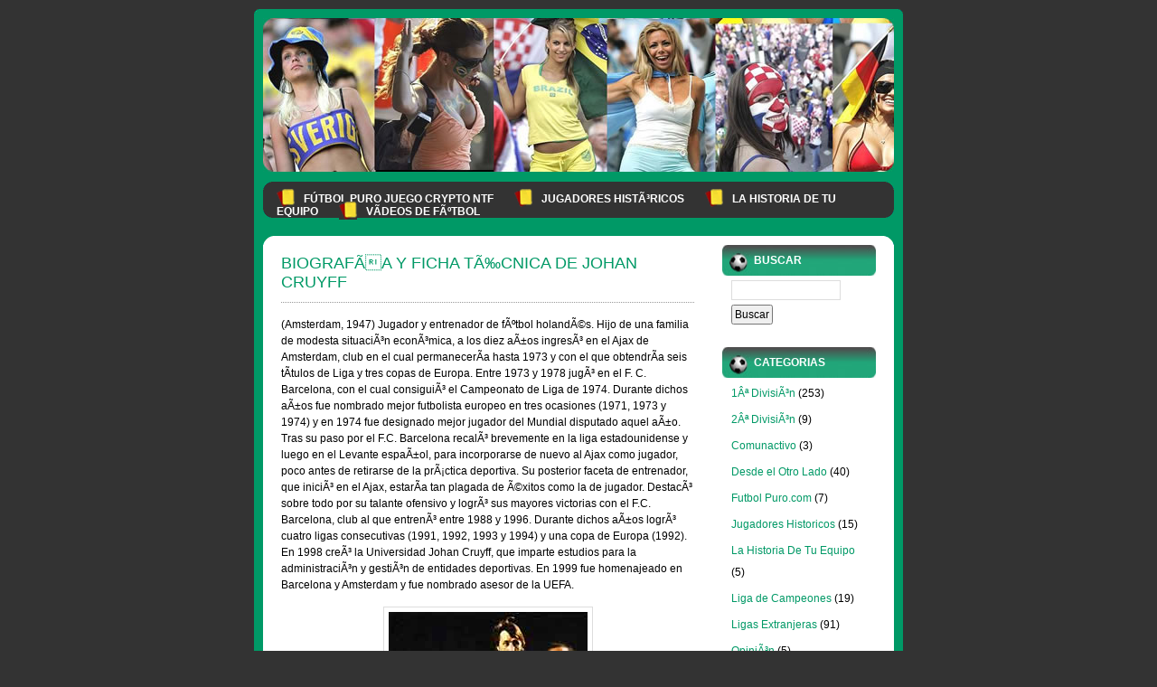

--- FILE ---
content_type: text/html; charset=UTF-8
request_url: https://www.futbolpuro.com/2007/08/01/biografia-y-ficha-tecnica-de-cruyff/
body_size: 9720
content:
<!DOCTYPE html PUBLIC "-//W3C//DTD XHTML 1.0 Transitional//EN" "http://www.w3.org/TR/xhtml1/DTD/xhtml1-transitional.dtd">
<html xmlns="http://www.w3.org/1999/xhtml">
<head profile="http://gmpg.org/xfn/11">

	<title>Fútbol Puro Juego Crypto NTF &raquo; BIOGRAFÃA Y FICHA TÃ‰CNICA DE JOHAN CRUYFF</title>
        <meta name="google-site-verification" content="Zha8la5A41tDeFyZLVcWaPY-oTS8khOT8vEnHo00A0A" />

	<meta http-equiv="Content-Type" content="text/html; charset=UTF-8" />	
	<meta name="generator" content="WordPress 6.9" /> <!-- leave this for stats please -->

	<link rel="stylesheet" href="https://www.futbolpuro.com/wp-content/themes/football-fever-135/style.css" type="text/css" media="screen" />
	<link rel="alternate" type="application/rss+xml" title="RSS 2.0" href="https://www.futbolpuro.com/feed/" />
	<link rel="alternate" type="text/xml" title="RSS .92" href="https://www.futbolpuro.com/feed/rss/" />
	<link rel="alternate" type="application/atom+xml" title="Atom 0.3" href="https://www.futbolpuro.com/feed/atom/" />
	<link rel="pingback" href="https://www.futbolpuro.com/xmlrpc.php" />

		<link rel='archives' title='March 2023' href='https://www.futbolpuro.com/2023/03/' />
	<link rel='archives' title='May 2022' href='https://www.futbolpuro.com/2022/05/' />
	<link rel='archives' title='January 2012' href='https://www.futbolpuro.com/2012/01/' />
	<link rel='archives' title='June 2011' href='https://www.futbolpuro.com/2011/06/' />
	<link rel='archives' title='May 2011' href='https://www.futbolpuro.com/2011/05/' />
	<link rel='archives' title='April 2011' href='https://www.futbolpuro.com/2011/04/' />
	<link rel='archives' title='March 2011' href='https://www.futbolpuro.com/2011/03/' />
	<link rel='archives' title='November 2010' href='https://www.futbolpuro.com/2010/11/' />
	<link rel='archives' title='March 2010' href='https://www.futbolpuro.com/2010/03/' />
	<link rel='archives' title='May 2009' href='https://www.futbolpuro.com/2009/05/' />
	<link rel='archives' title='March 2009' href='https://www.futbolpuro.com/2009/03/' />
	<link rel='archives' title='January 2009' href='https://www.futbolpuro.com/2009/01/' />
	<link rel='archives' title='December 2008' href='https://www.futbolpuro.com/2008/12/' />
	<link rel='archives' title='November 2008' href='https://www.futbolpuro.com/2008/11/' />
	<link rel='archives' title='October 2008' href='https://www.futbolpuro.com/2008/10/' />
	<link rel='archives' title='August 2008' href='https://www.futbolpuro.com/2008/08/' />
	<link rel='archives' title='July 2008' href='https://www.futbolpuro.com/2008/07/' />
	<link rel='archives' title='June 2008' href='https://www.futbolpuro.com/2008/06/' />
	<link rel='archives' title='May 2008' href='https://www.futbolpuro.com/2008/05/' />
	<link rel='archives' title='April 2008' href='https://www.futbolpuro.com/2008/04/' />
	<link rel='archives' title='March 2008' href='https://www.futbolpuro.com/2008/03/' />
	<link rel='archives' title='February 2008' href='https://www.futbolpuro.com/2008/02/' />
	<link rel='archives' title='January 2008' href='https://www.futbolpuro.com/2008/01/' />
	<link rel='archives' title='December 2007' href='https://www.futbolpuro.com/2007/12/' />
	<link rel='archives' title='November 2007' href='https://www.futbolpuro.com/2007/11/' />
	<link rel='archives' title='October 2007' href='https://www.futbolpuro.com/2007/10/' />
	<link rel='archives' title='September 2007' href='https://www.futbolpuro.com/2007/09/' />
	<link rel='archives' title='August 2007' href='https://www.futbolpuro.com/2007/08/' />
	<link rel='archives' title='March 2007' href='https://www.futbolpuro.com/2007/03/' />
		<meta name='robots' content='max-image-preview:large' />
<link rel="alternate" type="application/rss+xml" title="Fútbol Puro Juego Crypto NTF &raquo; BIOGRAFÃA Y FICHA TÃ‰CNICA DE JOHAN CRUYFF Comments Feed" href="https://www.futbolpuro.com/2007/08/01/biografia-y-ficha-tecnica-de-cruyff/feed/" />
<link rel="alternate" title="oEmbed (JSON)" type="application/json+oembed" href="https://www.futbolpuro.com/wp-json/oembed/1.0/embed?url=https%3A%2F%2Fwww.futbolpuro.com%2F2007%2F08%2F01%2Fbiografia-y-ficha-tecnica-de-cruyff%2F" />
<link rel="alternate" title="oEmbed (XML)" type="text/xml+oembed" href="https://www.futbolpuro.com/wp-json/oembed/1.0/embed?url=https%3A%2F%2Fwww.futbolpuro.com%2F2007%2F08%2F01%2Fbiografia-y-ficha-tecnica-de-cruyff%2F&#038;format=xml" />
<style id='wp-img-auto-sizes-contain-inline-css' type='text/css'>
img:is([sizes=auto i],[sizes^="auto," i]){contain-intrinsic-size:3000px 1500px}
/*# sourceURL=wp-img-auto-sizes-contain-inline-css */
</style>
<style id='wp-emoji-styles-inline-css' type='text/css'>

	img.wp-smiley, img.emoji {
		display: inline !important;
		border: none !important;
		box-shadow: none !important;
		height: 1em !important;
		width: 1em !important;
		margin: 0 0.07em !important;
		vertical-align: -0.1em !important;
		background: none !important;
		padding: 0 !important;
	}
/*# sourceURL=wp-emoji-styles-inline-css */
</style>
<style id='wp-block-library-inline-css' type='text/css'>
:root{--wp-block-synced-color:#7a00df;--wp-block-synced-color--rgb:122,0,223;--wp-bound-block-color:var(--wp-block-synced-color);--wp-editor-canvas-background:#ddd;--wp-admin-theme-color:#007cba;--wp-admin-theme-color--rgb:0,124,186;--wp-admin-theme-color-darker-10:#006ba1;--wp-admin-theme-color-darker-10--rgb:0,107,160.5;--wp-admin-theme-color-darker-20:#005a87;--wp-admin-theme-color-darker-20--rgb:0,90,135;--wp-admin-border-width-focus:2px}@media (min-resolution:192dpi){:root{--wp-admin-border-width-focus:1.5px}}.wp-element-button{cursor:pointer}:root .has-very-light-gray-background-color{background-color:#eee}:root .has-very-dark-gray-background-color{background-color:#313131}:root .has-very-light-gray-color{color:#eee}:root .has-very-dark-gray-color{color:#313131}:root .has-vivid-green-cyan-to-vivid-cyan-blue-gradient-background{background:linear-gradient(135deg,#00d084,#0693e3)}:root .has-purple-crush-gradient-background{background:linear-gradient(135deg,#34e2e4,#4721fb 50%,#ab1dfe)}:root .has-hazy-dawn-gradient-background{background:linear-gradient(135deg,#faaca8,#dad0ec)}:root .has-subdued-olive-gradient-background{background:linear-gradient(135deg,#fafae1,#67a671)}:root .has-atomic-cream-gradient-background{background:linear-gradient(135deg,#fdd79a,#004a59)}:root .has-nightshade-gradient-background{background:linear-gradient(135deg,#330968,#31cdcf)}:root .has-midnight-gradient-background{background:linear-gradient(135deg,#020381,#2874fc)}:root{--wp--preset--font-size--normal:16px;--wp--preset--font-size--huge:42px}.has-regular-font-size{font-size:1em}.has-larger-font-size{font-size:2.625em}.has-normal-font-size{font-size:var(--wp--preset--font-size--normal)}.has-huge-font-size{font-size:var(--wp--preset--font-size--huge)}.has-text-align-center{text-align:center}.has-text-align-left{text-align:left}.has-text-align-right{text-align:right}.has-fit-text{white-space:nowrap!important}#end-resizable-editor-section{display:none}.aligncenter{clear:both}.items-justified-left{justify-content:flex-start}.items-justified-center{justify-content:center}.items-justified-right{justify-content:flex-end}.items-justified-space-between{justify-content:space-between}.screen-reader-text{border:0;clip-path:inset(50%);height:1px;margin:-1px;overflow:hidden;padding:0;position:absolute;width:1px;word-wrap:normal!important}.screen-reader-text:focus{background-color:#ddd;clip-path:none;color:#444;display:block;font-size:1em;height:auto;left:5px;line-height:normal;padding:15px 23px 14px;text-decoration:none;top:5px;width:auto;z-index:100000}html :where(.has-border-color){border-style:solid}html :where([style*=border-top-color]){border-top-style:solid}html :where([style*=border-right-color]){border-right-style:solid}html :where([style*=border-bottom-color]){border-bottom-style:solid}html :where([style*=border-left-color]){border-left-style:solid}html :where([style*=border-width]){border-style:solid}html :where([style*=border-top-width]){border-top-style:solid}html :where([style*=border-right-width]){border-right-style:solid}html :where([style*=border-bottom-width]){border-bottom-style:solid}html :where([style*=border-left-width]){border-left-style:solid}html :where(img[class*=wp-image-]){height:auto;max-width:100%}:where(figure){margin:0 0 1em}html :where(.is-position-sticky){--wp-admin--admin-bar--position-offset:var(--wp-admin--admin-bar--height,0px)}@media screen and (max-width:600px){html :where(.is-position-sticky){--wp-admin--admin-bar--position-offset:0px}}

/*# sourceURL=wp-block-library-inline-css */
</style><style id='global-styles-inline-css' type='text/css'>
:root{--wp--preset--aspect-ratio--square: 1;--wp--preset--aspect-ratio--4-3: 4/3;--wp--preset--aspect-ratio--3-4: 3/4;--wp--preset--aspect-ratio--3-2: 3/2;--wp--preset--aspect-ratio--2-3: 2/3;--wp--preset--aspect-ratio--16-9: 16/9;--wp--preset--aspect-ratio--9-16: 9/16;--wp--preset--color--black: #000000;--wp--preset--color--cyan-bluish-gray: #abb8c3;--wp--preset--color--white: #ffffff;--wp--preset--color--pale-pink: #f78da7;--wp--preset--color--vivid-red: #cf2e2e;--wp--preset--color--luminous-vivid-orange: #ff6900;--wp--preset--color--luminous-vivid-amber: #fcb900;--wp--preset--color--light-green-cyan: #7bdcb5;--wp--preset--color--vivid-green-cyan: #00d084;--wp--preset--color--pale-cyan-blue: #8ed1fc;--wp--preset--color--vivid-cyan-blue: #0693e3;--wp--preset--color--vivid-purple: #9b51e0;--wp--preset--gradient--vivid-cyan-blue-to-vivid-purple: linear-gradient(135deg,rgb(6,147,227) 0%,rgb(155,81,224) 100%);--wp--preset--gradient--light-green-cyan-to-vivid-green-cyan: linear-gradient(135deg,rgb(122,220,180) 0%,rgb(0,208,130) 100%);--wp--preset--gradient--luminous-vivid-amber-to-luminous-vivid-orange: linear-gradient(135deg,rgb(252,185,0) 0%,rgb(255,105,0) 100%);--wp--preset--gradient--luminous-vivid-orange-to-vivid-red: linear-gradient(135deg,rgb(255,105,0) 0%,rgb(207,46,46) 100%);--wp--preset--gradient--very-light-gray-to-cyan-bluish-gray: linear-gradient(135deg,rgb(238,238,238) 0%,rgb(169,184,195) 100%);--wp--preset--gradient--cool-to-warm-spectrum: linear-gradient(135deg,rgb(74,234,220) 0%,rgb(151,120,209) 20%,rgb(207,42,186) 40%,rgb(238,44,130) 60%,rgb(251,105,98) 80%,rgb(254,248,76) 100%);--wp--preset--gradient--blush-light-purple: linear-gradient(135deg,rgb(255,206,236) 0%,rgb(152,150,240) 100%);--wp--preset--gradient--blush-bordeaux: linear-gradient(135deg,rgb(254,205,165) 0%,rgb(254,45,45) 50%,rgb(107,0,62) 100%);--wp--preset--gradient--luminous-dusk: linear-gradient(135deg,rgb(255,203,112) 0%,rgb(199,81,192) 50%,rgb(65,88,208) 100%);--wp--preset--gradient--pale-ocean: linear-gradient(135deg,rgb(255,245,203) 0%,rgb(182,227,212) 50%,rgb(51,167,181) 100%);--wp--preset--gradient--electric-grass: linear-gradient(135deg,rgb(202,248,128) 0%,rgb(113,206,126) 100%);--wp--preset--gradient--midnight: linear-gradient(135deg,rgb(2,3,129) 0%,rgb(40,116,252) 100%);--wp--preset--font-size--small: 13px;--wp--preset--font-size--medium: 20px;--wp--preset--font-size--large: 36px;--wp--preset--font-size--x-large: 42px;--wp--preset--spacing--20: 0.44rem;--wp--preset--spacing--30: 0.67rem;--wp--preset--spacing--40: 1rem;--wp--preset--spacing--50: 1.5rem;--wp--preset--spacing--60: 2.25rem;--wp--preset--spacing--70: 3.38rem;--wp--preset--spacing--80: 5.06rem;--wp--preset--shadow--natural: 6px 6px 9px rgba(0, 0, 0, 0.2);--wp--preset--shadow--deep: 12px 12px 50px rgba(0, 0, 0, 0.4);--wp--preset--shadow--sharp: 6px 6px 0px rgba(0, 0, 0, 0.2);--wp--preset--shadow--outlined: 6px 6px 0px -3px rgb(255, 255, 255), 6px 6px rgb(0, 0, 0);--wp--preset--shadow--crisp: 6px 6px 0px rgb(0, 0, 0);}:where(.is-layout-flex){gap: 0.5em;}:where(.is-layout-grid){gap: 0.5em;}body .is-layout-flex{display: flex;}.is-layout-flex{flex-wrap: wrap;align-items: center;}.is-layout-flex > :is(*, div){margin: 0;}body .is-layout-grid{display: grid;}.is-layout-grid > :is(*, div){margin: 0;}:where(.wp-block-columns.is-layout-flex){gap: 2em;}:where(.wp-block-columns.is-layout-grid){gap: 2em;}:where(.wp-block-post-template.is-layout-flex){gap: 1.25em;}:where(.wp-block-post-template.is-layout-grid){gap: 1.25em;}.has-black-color{color: var(--wp--preset--color--black) !important;}.has-cyan-bluish-gray-color{color: var(--wp--preset--color--cyan-bluish-gray) !important;}.has-white-color{color: var(--wp--preset--color--white) !important;}.has-pale-pink-color{color: var(--wp--preset--color--pale-pink) !important;}.has-vivid-red-color{color: var(--wp--preset--color--vivid-red) !important;}.has-luminous-vivid-orange-color{color: var(--wp--preset--color--luminous-vivid-orange) !important;}.has-luminous-vivid-amber-color{color: var(--wp--preset--color--luminous-vivid-amber) !important;}.has-light-green-cyan-color{color: var(--wp--preset--color--light-green-cyan) !important;}.has-vivid-green-cyan-color{color: var(--wp--preset--color--vivid-green-cyan) !important;}.has-pale-cyan-blue-color{color: var(--wp--preset--color--pale-cyan-blue) !important;}.has-vivid-cyan-blue-color{color: var(--wp--preset--color--vivid-cyan-blue) !important;}.has-vivid-purple-color{color: var(--wp--preset--color--vivid-purple) !important;}.has-black-background-color{background-color: var(--wp--preset--color--black) !important;}.has-cyan-bluish-gray-background-color{background-color: var(--wp--preset--color--cyan-bluish-gray) !important;}.has-white-background-color{background-color: var(--wp--preset--color--white) !important;}.has-pale-pink-background-color{background-color: var(--wp--preset--color--pale-pink) !important;}.has-vivid-red-background-color{background-color: var(--wp--preset--color--vivid-red) !important;}.has-luminous-vivid-orange-background-color{background-color: var(--wp--preset--color--luminous-vivid-orange) !important;}.has-luminous-vivid-amber-background-color{background-color: var(--wp--preset--color--luminous-vivid-amber) !important;}.has-light-green-cyan-background-color{background-color: var(--wp--preset--color--light-green-cyan) !important;}.has-vivid-green-cyan-background-color{background-color: var(--wp--preset--color--vivid-green-cyan) !important;}.has-pale-cyan-blue-background-color{background-color: var(--wp--preset--color--pale-cyan-blue) !important;}.has-vivid-cyan-blue-background-color{background-color: var(--wp--preset--color--vivid-cyan-blue) !important;}.has-vivid-purple-background-color{background-color: var(--wp--preset--color--vivid-purple) !important;}.has-black-border-color{border-color: var(--wp--preset--color--black) !important;}.has-cyan-bluish-gray-border-color{border-color: var(--wp--preset--color--cyan-bluish-gray) !important;}.has-white-border-color{border-color: var(--wp--preset--color--white) !important;}.has-pale-pink-border-color{border-color: var(--wp--preset--color--pale-pink) !important;}.has-vivid-red-border-color{border-color: var(--wp--preset--color--vivid-red) !important;}.has-luminous-vivid-orange-border-color{border-color: var(--wp--preset--color--luminous-vivid-orange) !important;}.has-luminous-vivid-amber-border-color{border-color: var(--wp--preset--color--luminous-vivid-amber) !important;}.has-light-green-cyan-border-color{border-color: var(--wp--preset--color--light-green-cyan) !important;}.has-vivid-green-cyan-border-color{border-color: var(--wp--preset--color--vivid-green-cyan) !important;}.has-pale-cyan-blue-border-color{border-color: var(--wp--preset--color--pale-cyan-blue) !important;}.has-vivid-cyan-blue-border-color{border-color: var(--wp--preset--color--vivid-cyan-blue) !important;}.has-vivid-purple-border-color{border-color: var(--wp--preset--color--vivid-purple) !important;}.has-vivid-cyan-blue-to-vivid-purple-gradient-background{background: var(--wp--preset--gradient--vivid-cyan-blue-to-vivid-purple) !important;}.has-light-green-cyan-to-vivid-green-cyan-gradient-background{background: var(--wp--preset--gradient--light-green-cyan-to-vivid-green-cyan) !important;}.has-luminous-vivid-amber-to-luminous-vivid-orange-gradient-background{background: var(--wp--preset--gradient--luminous-vivid-amber-to-luminous-vivid-orange) !important;}.has-luminous-vivid-orange-to-vivid-red-gradient-background{background: var(--wp--preset--gradient--luminous-vivid-orange-to-vivid-red) !important;}.has-very-light-gray-to-cyan-bluish-gray-gradient-background{background: var(--wp--preset--gradient--very-light-gray-to-cyan-bluish-gray) !important;}.has-cool-to-warm-spectrum-gradient-background{background: var(--wp--preset--gradient--cool-to-warm-spectrum) !important;}.has-blush-light-purple-gradient-background{background: var(--wp--preset--gradient--blush-light-purple) !important;}.has-blush-bordeaux-gradient-background{background: var(--wp--preset--gradient--blush-bordeaux) !important;}.has-luminous-dusk-gradient-background{background: var(--wp--preset--gradient--luminous-dusk) !important;}.has-pale-ocean-gradient-background{background: var(--wp--preset--gradient--pale-ocean) !important;}.has-electric-grass-gradient-background{background: var(--wp--preset--gradient--electric-grass) !important;}.has-midnight-gradient-background{background: var(--wp--preset--gradient--midnight) !important;}.has-small-font-size{font-size: var(--wp--preset--font-size--small) !important;}.has-medium-font-size{font-size: var(--wp--preset--font-size--medium) !important;}.has-large-font-size{font-size: var(--wp--preset--font-size--large) !important;}.has-x-large-font-size{font-size: var(--wp--preset--font-size--x-large) !important;}
/*# sourceURL=global-styles-inline-css */
</style>

<style id='classic-theme-styles-inline-css' type='text/css'>
/*! This file is auto-generated */
.wp-block-button__link{color:#fff;background-color:#32373c;border-radius:9999px;box-shadow:none;text-decoration:none;padding:calc(.667em + 2px) calc(1.333em + 2px);font-size:1.125em}.wp-block-file__button{background:#32373c;color:#fff;text-decoration:none}
/*# sourceURL=/wp-includes/css/classic-themes.min.css */
</style>
<link rel="https://api.w.org/" href="https://www.futbolpuro.com/wp-json/" /><link rel="alternate" title="JSON" type="application/json" href="https://www.futbolpuro.com/wp-json/wp/v2/posts/94" /><link rel="EditURI" type="application/rsd+xml" title="RSD" href="https://www.futbolpuro.com/xmlrpc.php?rsd" />
<meta name="generator" content="WordPress 6.9" />
<link rel="canonical" href="https://www.futbolpuro.com/2007/08/01/biografia-y-ficha-tecnica-de-cruyff/" />
<link rel='shortlink' href='https://www.futbolpuro.com/?p=94' />
</head>
<body>

<div id="container">

	<div id="page">



		<div id="banner">&#160;</div>
				<div id="menu">
<ul>
	<li><a href="https://www.futbolpuro.com" title="Fútbol Puro Juego Crypto NTF home page">Fútbol Puro Juego Crypto NTF</a></li>
	<li class="page_item page-item-465"><a href="https://www.futbolpuro.com/jugadores-historicos/">Jugadores HistÃ³ricos</a></li>
<li class="page_item page-item-507"><a href="https://www.futbolpuro.com/la-historia-de-tu-equipo/">La Historia de tu Equipo</a></li>
<li class="page_item page-item-631"><a href="https://www.futbolpuro.com/videos-de-futbol/">VÃ­deos de fÃºtbol</a></li>
</ul>

<center>
<script type="text/javascript"><!--
google_ad_client = "ca-pub-0765543627884650";
/* test */
google_ad_slot = "7668761977";
google_ad_width = 468;
google_ad_height = 15;
//-->
</script>
<script type="text/javascript"
src="http://pagead2.googlesyndication.com/pagead/show_ads.js">
</script>
</center>

		</div>

		<div class="widecolumn_bottom"><div class="widecolumn_top">
			<div class="narrowcolumn">

				
				<div class="post" id="post-94">
					<h2><a href="https://www.futbolpuro.com/2007/08/01/biografia-y-ficha-tecnica-de-cruyff/" rel="bookmark">BIOGRAFÃA Y FICHA TÃ‰CNICA DE JOHAN CRUYFF</a></h2>
					<div class="entry">
						<p class="biog" align="left">(Amsterdam, 1947) Jugador y entrenador de fÃºtbol holandÃ©s. Hijo de una familia de modesta situaciÃ³n econÃ³mica, a los diez aÃ±os ingresÃ³ en el Ajax de Amsterdam, club en el cual permanecerÃ­a hasta 1973 y con el que obtendrÃ­a seis tÃ­tulos de Liga y tres copas de Europa. Entre 1973 y 1978 jugÃ³ en el F. C. Barcelona, con el cual consiguiÃ³ el Campeonato de Liga de 1974. Durante dichos aÃ±os fue nombrado mejor futbolista europeo en tres ocasiones (1971, 1973 y 1974) y en 1974 fue designado mejor jugador del Mundial disputado aquel aÃ±o. Tras su paso por el F.C. Barcelona recalÃ³ brevemente en la liga estadounidense y luego en el Levante espaÃ±ol, para incorporarse de nuevo al Ajax como jugador, poco antes de retirarse de la prÃ¡ctica deportiva. Su posterior faceta de entrenador, que iniciÃ³ en el Ajax, estarÃ­a tan plagada de Ã©xitos como la de jugador. DestacÃ³ sobre todo por su talante ofensivo y logrÃ³ sus mayores victorias con el F.C. Barcelona, club al que entrenÃ³ entre 1988 y 1996. Durante dichos aÃ±os logrÃ³ cuatro ligas consecutivas (1991, 1992, 1993 y 1994) y una copa de Europa (1992). En 1998 creÃ³ la Universidad Johan Cruyff, que imparte estudios para la administraciÃ³n y gestiÃ³n de entidades deportivas. En 1999 fue homenajeado en Barcelona y Amsterdam y fue nombrado asesor de la UEFA.</p>
<p class="biog" align="center"><a href="https://www.futbolpuro.com/wp-content/uploads/2007/08/cruyff.bmp" title="Johan"><img decoding="async" src="https://www.futbolpuro.com/wp-content/uploads/2007/08/cruyff.bmp" alt="Johan" /></a></p>

						<p class="postinfo">
Posted on August 1st, 2007 by omich<br />
Filed under&#58; <a href="https://www.futbolpuro.com/category/jugadores-historicos/" rel="category tag">Jugadores Historicos</a> 						</p>

						<!--
						<rdf:RDF xmlns:rdf="http://www.w3.org/1999/02/22-rdf-syntax-ns#"
			xmlns:dc="http://purl.org/dc/elements/1.1/"
			xmlns:trackback="http://madskills.com/public/xml/rss/module/trackback/">
		<rdf:Description rdf:about="https://www.futbolpuro.com/2007/08/01/biografia-y-ficha-tecnica-de-cruyff/"
    dc:identifier="https://www.futbolpuro.com/2007/08/01/biografia-y-ficha-tecnica-de-cruyff/"
    dc:title="BIOGRAFÃA Y FICHA TÃ‰CNICA DE JOHAN CRUYFF"
    trackback:ping="https://www.futbolpuro.com/2007/08/01/biografia-y-ficha-tecnica-de-cruyff/trackback/" />
</rdf:RDF>						-->

					</div>
				</div>

				<div class="comments-template">
					
<!-- You can start editing here. -->

	<h3 id="comments">One Response to &#8220;BIOGRAFÃA Y FICHA TÃ‰CNICA DE JOHAN CRUYFF&#8221;</h3>

<ol class="commentlist">

	<li class="alt" id="comment-1610">

<div class="commentmetadata">
<strong><a href="http://www.futbolpuro.com/2007/08/23/biografia-y-ficha-tecnica-de-franz-beckenbauer/" class="url" rel="ugc">BIOGRAFÃA Y FICHA TÃ‰CNICA DE FRANZ BECKENBAUER @ FÃºtbol Puro</a></strong>, on <a href="#comment-1610" title="">November 23rd, 2007 at 10:37 pm</a> Said&#58;  		</div>

<p>[&#8230;] AquÃ­ es donde empieza la Ã©poca dorada del fÃºtbol alemÃ¡n y del Bayern MÃºnich. Tras ganar la Eurocopa en 1972, consiguiÃ³ sendos tripletes en la Bundesliga (1972 &#8211; 1974) y en la Copa de Europa (1974 &#8211; 1976). La imparable maquinaria alemana ganÃ³ la Copa del mundo de la que eran anfitriones: la Copa Mundial de FÃºtbol de 1974, en una memorable final contra la Naranja MecÃ¡nica de Johan Cruyff. [&#8230;]</p>
	</li>


	</ol>




		<h3 id="respond">Leave a Reply</h3>


<form action="https://www.futbolpuro.com/wp-comments-post.php" method="post" id="commentform">

<p><input type="text" name="author" id="author" value="" size="40" tabindex="1" />
<label for="author"><small>Name (required)</small></label></p>

<p><input type="text" name="email" id="email" value="" size="40" tabindex="2" />
<label for="email"><small>Mail (will not be published) (required)</small></label></p>

<p><input type="text" name="url" id="url" value="" size="40" tabindex="3" />
<label for="url"><small>Website</small></label></p>


<!--<p><small><strong>XHTML:</strong> You can use these tags&#58; &lt;a href=&quot;&quot; title=&quot;&quot;&gt; &lt;abbr title=&quot;&quot;&gt; &lt;acronym title=&quot;&quot;&gt; &lt;b&gt; &lt;blockquote cite=&quot;&quot;&gt; &lt;cite&gt; &lt;code&gt; &lt;del datetime=&quot;&quot;&gt; &lt;em&gt; &lt;i&gt; &lt;q cite=&quot;&quot;&gt; &lt;s&gt; &lt;strike&gt; &lt;strong&gt; </small></p>-->

<p><textarea name="comment" id="comment" cols="60" rows="10" tabindex="4"></textarea></p>

<p><input name="submit" type="submit" id="submit" tabindex="5" value="Submit Comment" />
<input type="hidden" name="comment_post_ID" value="94" />
</p>

<p style="display: none;"><input type="hidden" id="akismet_comment_nonce" name="akismet_comment_nonce" value="9565e4c9b3" /></p><p style="display: none !important;" class="akismet-fields-container" data-prefix="ak_"><label>&#916;<textarea name="ak_hp_textarea" cols="45" rows="8" maxlength="100"></textarea></label><input type="hidden" id="ak_js_1" name="ak_js" value="196"/><script>document.getElementById( "ak_js_1" ).setAttribute( "value", ( new Date() ).getTime() );</script></p>
</form>


				</div>		

				
				
	<div class="browse">&laquo; <a href="https://www.futbolpuro.com/2007/08/01/biografia-y-ficha-tecnica-de-schuster/" rel="prev">BIOGRAFÃA Y FICHA TÃ‰CNICA DE SCHUSTER</a>  <a href="https://www.futbolpuro.com/2007/08/02/real-madrid-hannover-96-goleada-del-equipo-aleman/" rel="next">Real Madrid &#8211; Hannover 96 (Goleada del equipo alemÃ¡n)</a> &raquo;</div>


				
			</div><!-- end narrowcolumn -->

			<div class="sidebar">
<ul>


	<li><h2>Buscar</h2>
	<ul>
		<li id="search"><form method="get" id="searchform" action="https://www.futbolpuro.com/">
	<input type="text" value="" name="s" id="s" size="15" />
	<input type="submit" id="searchsubmit" value="Buscar" />
</form></li>
	</ul>
	</li>

	<li><h2>Categorias</h2>
		<ul>
				<li class="cat-item cat-item-5"><a href="https://www.futbolpuro.com/category/1%c2%aa-division/">1Âª DivisiÃ³n</a> (253)
</li>
	<li class="cat-item cat-item-6"><a href="https://www.futbolpuro.com/category/2%c2%aa-division/">2Âª DivisiÃ³n</a> (9)
</li>
	<li class="cat-item cat-item-61"><a href="https://www.futbolpuro.com/category/comunactivo/">Comunactivo</a> (3)
</li>
	<li class="cat-item cat-item-10"><a href="https://www.futbolpuro.com/category/desde-el-otro-lado/">Desde el Otro Lado</a> (40)
</li>
	<li class="cat-item cat-item-3"><a href="https://www.futbolpuro.com/category/futbol-purocom/">Futbol Puro.com</a> (7)
</li>
	<li class="cat-item cat-item-8"><a href="https://www.futbolpuro.com/category/jugadores-historicos/">Jugadores Historicos</a> (15)
</li>
	<li class="cat-item cat-item-13"><a href="https://www.futbolpuro.com/category/la-historia-de-tu-equipo/">La Historia De Tu Equipo</a> (5)
</li>
	<li class="cat-item cat-item-9"><a href="https://www.futbolpuro.com/category/liga-de-campeones/">Liga de Campeones</a> (19)
</li>
	<li class="cat-item cat-item-1"><a href="https://www.futbolpuro.com/category/otras-ligas/">Ligas Extranjeras</a> (91)
</li>
	<li class="cat-item cat-item-63"><a href="https://www.futbolpuro.com/category/opinion/">OpiniÃ³n</a> (5)
</li>
	<li class="cat-item cat-item-4"><a href="https://www.futbolpuro.com/category/pretemporada/">Pretemporada</a> (32)
</li>
	<li class="cat-item cat-item-7"><a href="https://www.futbolpuro.com/category/rumores-y-fichajes/">Rumores y Fichajes</a> (137)
</li>
	<li class="cat-item cat-item-11"><a href="https://www.futbolpuro.com/category/selecciones-eurocopas-y-mundiales/">Selecciones, Eurocopas y Mundiales</a> (15)
</li>
	<li class="cat-item cat-item-12"><a href="https://www.futbolpuro.com/category/videos-de-futbol/">Videos de fÃºtbol</a> (23)
</li>
		</ul>
	</li>

	<li><h2>Archivos</h2>
		<ul>
				<li><a href='https://www.futbolpuro.com/2023/03/'>March 2023</a></li>
	<li><a href='https://www.futbolpuro.com/2022/05/'>May 2022</a></li>
	<li><a href='https://www.futbolpuro.com/2012/01/'>January 2012</a></li>
	<li><a href='https://www.futbolpuro.com/2011/06/'>June 2011</a></li>
	<li><a href='https://www.futbolpuro.com/2011/05/'>May 2011</a></li>
	<li><a href='https://www.futbolpuro.com/2011/04/'>April 2011</a></li>
	<li><a href='https://www.futbolpuro.com/2011/03/'>March 2011</a></li>
	<li><a href='https://www.futbolpuro.com/2010/11/'>November 2010</a></li>
	<li><a href='https://www.futbolpuro.com/2010/03/'>March 2010</a></li>
	<li><a href='https://www.futbolpuro.com/2009/05/'>May 2009</a></li>
	<li><a href='https://www.futbolpuro.com/2009/03/'>March 2009</a></li>
	<li><a href='https://www.futbolpuro.com/2009/01/'>January 2009</a></li>
	<li><a href='https://www.futbolpuro.com/2008/12/'>December 2008</a></li>
	<li><a href='https://www.futbolpuro.com/2008/11/'>November 2008</a></li>
	<li><a href='https://www.futbolpuro.com/2008/10/'>October 2008</a></li>
	<li><a href='https://www.futbolpuro.com/2008/08/'>August 2008</a></li>
	<li><a href='https://www.futbolpuro.com/2008/07/'>July 2008</a></li>
	<li><a href='https://www.futbolpuro.com/2008/06/'>June 2008</a></li>
	<li><a href='https://www.futbolpuro.com/2008/05/'>May 2008</a></li>
	<li><a href='https://www.futbolpuro.com/2008/04/'>April 2008</a></li>
	<li><a href='https://www.futbolpuro.com/2008/03/'>March 2008</a></li>
	<li><a href='https://www.futbolpuro.com/2008/02/'>February 2008</a></li>
	<li><a href='https://www.futbolpuro.com/2008/01/'>January 2008</a></li>
	<li><a href='https://www.futbolpuro.com/2007/12/'>December 2007</a></li>
	<li><a href='https://www.futbolpuro.com/2007/11/'>November 2007</a></li>
	<li><a href='https://www.futbolpuro.com/2007/10/'>October 2007</a></li>
	<li><a href='https://www.futbolpuro.com/2007/09/'>September 2007</a></li>
	<li><a href='https://www.futbolpuro.com/2007/08/'>August 2007</a></li>
	<li><a href='https://www.futbolpuro.com/2007/03/'>March 2007</a></li>
		</ul>
	</li>

	<li><h2>Calendario</h2>
		<ul>
			<li><table id="wp-calendar" class="wp-calendar-table">
	<caption>August 2007</caption>
	<thead>
	<tr>
		<th scope="col" aria-label="Monday">M</th>
		<th scope="col" aria-label="Tuesday">T</th>
		<th scope="col" aria-label="Wednesday">W</th>
		<th scope="col" aria-label="Thursday">T</th>
		<th scope="col" aria-label="Friday">F</th>
		<th scope="col" aria-label="Saturday">S</th>
		<th scope="col" aria-label="Sunday">S</th>
	</tr>
	</thead>
	<tbody>
	<tr>
		<td colspan="2" class="pad">&nbsp;</td><td><a href="https://www.futbolpuro.com/2007/08/01/" aria-label="Posts published on August 1, 2007">1</a></td><td><a href="https://www.futbolpuro.com/2007/08/02/" aria-label="Posts published on August 2, 2007">2</a></td><td><a href="https://www.futbolpuro.com/2007/08/03/" aria-label="Posts published on August 3, 2007">3</a></td><td><a href="https://www.futbolpuro.com/2007/08/04/" aria-label="Posts published on August 4, 2007">4</a></td><td><a href="https://www.futbolpuro.com/2007/08/05/" aria-label="Posts published on August 5, 2007">5</a></td>
	</tr>
	<tr>
		<td><a href="https://www.futbolpuro.com/2007/08/06/" aria-label="Posts published on August 6, 2007">6</a></td><td><a href="https://www.futbolpuro.com/2007/08/07/" aria-label="Posts published on August 7, 2007">7</a></td><td><a href="https://www.futbolpuro.com/2007/08/08/" aria-label="Posts published on August 8, 2007">8</a></td><td>9</td><td><a href="https://www.futbolpuro.com/2007/08/10/" aria-label="Posts published on August 10, 2007">10</a></td><td><a href="https://www.futbolpuro.com/2007/08/11/" aria-label="Posts published on August 11, 2007">11</a></td><td><a href="https://www.futbolpuro.com/2007/08/12/" aria-label="Posts published on August 12, 2007">12</a></td>
	</tr>
	<tr>
		<td><a href="https://www.futbolpuro.com/2007/08/13/" aria-label="Posts published on August 13, 2007">13</a></td><td><a href="https://www.futbolpuro.com/2007/08/14/" aria-label="Posts published on August 14, 2007">14</a></td><td><a href="https://www.futbolpuro.com/2007/08/15/" aria-label="Posts published on August 15, 2007">15</a></td><td><a href="https://www.futbolpuro.com/2007/08/16/" aria-label="Posts published on August 16, 2007">16</a></td><td>17</td><td><a href="https://www.futbolpuro.com/2007/08/18/" aria-label="Posts published on August 18, 2007">18</a></td><td><a href="https://www.futbolpuro.com/2007/08/19/" aria-label="Posts published on August 19, 2007">19</a></td>
	</tr>
	<tr>
		<td><a href="https://www.futbolpuro.com/2007/08/20/" aria-label="Posts published on August 20, 2007">20</a></td><td><a href="https://www.futbolpuro.com/2007/08/21/" aria-label="Posts published on August 21, 2007">21</a></td><td><a href="https://www.futbolpuro.com/2007/08/22/" aria-label="Posts published on August 22, 2007">22</a></td><td><a href="https://www.futbolpuro.com/2007/08/23/" aria-label="Posts published on August 23, 2007">23</a></td><td>24</td><td><a href="https://www.futbolpuro.com/2007/08/25/" aria-label="Posts published on August 25, 2007">25</a></td><td><a href="https://www.futbolpuro.com/2007/08/26/" aria-label="Posts published on August 26, 2007">26</a></td>
	</tr>
	<tr>
		<td><a href="https://www.futbolpuro.com/2007/08/27/" aria-label="Posts published on August 27, 2007">27</a></td><td>28</td><td><a href="https://www.futbolpuro.com/2007/08/29/" aria-label="Posts published on August 29, 2007">29</a></td><td><a href="https://www.futbolpuro.com/2007/08/30/" aria-label="Posts published on August 30, 2007">30</a></td><td><a href="https://www.futbolpuro.com/2007/08/31/" aria-label="Posts published on August 31, 2007">31</a></td>
		<td class="pad" colspan="2">&nbsp;</td>
	</tr>
	</tbody>
	</table><nav aria-label="Previous and next months" class="wp-calendar-nav">
		<span class="wp-calendar-nav-prev"><a href="https://www.futbolpuro.com/2007/03/">&laquo; Mar</a></span>
		<span class="pad">&nbsp;</span>
		<span class="wp-calendar-nav-next"><a href="https://www.futbolpuro.com/2007/09/">Sep &raquo;</a></span>
	</nav></li>
		</ul>
	</li>

	<li><h2>Blogroll</h2>	
		<ul>
			<li><a href="http://soccerarena.io/" title="Crytpo Juego NFT Play To Earn (Last updated January 1, 1970 1:00 am)">SoccerArena NFT Game</a><br />Crytpo Juego NFT Play To Earn<br />0</li>
<li><a href="http://alberto666.blogspot.com/" title="Alberto GarcÃ­a Sola (Last updated January 1, 1970 1:00 am)">Alberto Garcia</a><br />Alberto GarcÃ­a Sola<br />0</li>
		</ul>
	</li>


	<li><h2>Meta</h2>
		<ul>
						<li><a href="https://www.futbolpuro.com/wp-login.php">Log in</a></li>
			<li><a href="https://www.futbolpuro.com/feed/" title="Syndicate this site using RSS" class="feed">Entries <abbr title="Really Simple Syndication">RSS</abbr></a></li>
			<li><a href="https://www.futbolpuro.com/comments/feed/" title="Syndicate comments using RSS">Comments <abbr title="Really Simple Syndication">RSS</abbr></a></li>
									</ul>
	</li>


</ul>
			</div>
		</div></div><!-- end widecolumn wrap -->

	</div><!-- end page -->

	<div id="footer">
<p>Fútbol Puro Juego Crypto NTF <a href="http://www.futbolpuro.com/2007/03/17/informacion-legal/" title="Información Legal">Información legal y contacto</a></p>.
	</div>

</div>

<script type="speculationrules">
{"prefetch":[{"source":"document","where":{"and":[{"href_matches":"/*"},{"not":{"href_matches":["/wp-*.php","/wp-admin/*","/wp-content/uploads/*","/wp-content/*","/wp-content/plugins/*","/wp-content/themes/football-fever-135/*","/*\\?(.+)"]}},{"not":{"selector_matches":"a[rel~=\"nofollow\"]"}},{"not":{"selector_matches":".no-prefetch, .no-prefetch a"}}]},"eagerness":"conservative"}]}
</script>
<script defer type="text/javascript" src="https://www.futbolpuro.com/wp-content/plugins/akismet/_inc/akismet-frontend.js?ver=1762985491" id="akismet-frontend-js"></script>
<script id="wp-emoji-settings" type="application/json">
{"baseUrl":"https://s.w.org/images/core/emoji/17.0.2/72x72/","ext":".png","svgUrl":"https://s.w.org/images/core/emoji/17.0.2/svg/","svgExt":".svg","source":{"concatemoji":"https://www.futbolpuro.com/wp-includes/js/wp-emoji-release.min.js?ver=6.9"}}
</script>
<script type="module">
/* <![CDATA[ */
/*! This file is auto-generated */
const a=JSON.parse(document.getElementById("wp-emoji-settings").textContent),o=(window._wpemojiSettings=a,"wpEmojiSettingsSupports"),s=["flag","emoji"];function i(e){try{var t={supportTests:e,timestamp:(new Date).valueOf()};sessionStorage.setItem(o,JSON.stringify(t))}catch(e){}}function c(e,t,n){e.clearRect(0,0,e.canvas.width,e.canvas.height),e.fillText(t,0,0);t=new Uint32Array(e.getImageData(0,0,e.canvas.width,e.canvas.height).data);e.clearRect(0,0,e.canvas.width,e.canvas.height),e.fillText(n,0,0);const a=new Uint32Array(e.getImageData(0,0,e.canvas.width,e.canvas.height).data);return t.every((e,t)=>e===a[t])}function p(e,t){e.clearRect(0,0,e.canvas.width,e.canvas.height),e.fillText(t,0,0);var n=e.getImageData(16,16,1,1);for(let e=0;e<n.data.length;e++)if(0!==n.data[e])return!1;return!0}function u(e,t,n,a){switch(t){case"flag":return n(e,"\ud83c\udff3\ufe0f\u200d\u26a7\ufe0f","\ud83c\udff3\ufe0f\u200b\u26a7\ufe0f")?!1:!n(e,"\ud83c\udde8\ud83c\uddf6","\ud83c\udde8\u200b\ud83c\uddf6")&&!n(e,"\ud83c\udff4\udb40\udc67\udb40\udc62\udb40\udc65\udb40\udc6e\udb40\udc67\udb40\udc7f","\ud83c\udff4\u200b\udb40\udc67\u200b\udb40\udc62\u200b\udb40\udc65\u200b\udb40\udc6e\u200b\udb40\udc67\u200b\udb40\udc7f");case"emoji":return!a(e,"\ud83e\u1fac8")}return!1}function f(e,t,n,a){let r;const o=(r="undefined"!=typeof WorkerGlobalScope&&self instanceof WorkerGlobalScope?new OffscreenCanvas(300,150):document.createElement("canvas")).getContext("2d",{willReadFrequently:!0}),s=(o.textBaseline="top",o.font="600 32px Arial",{});return e.forEach(e=>{s[e]=t(o,e,n,a)}),s}function r(e){var t=document.createElement("script");t.src=e,t.defer=!0,document.head.appendChild(t)}a.supports={everything:!0,everythingExceptFlag:!0},new Promise(t=>{let n=function(){try{var e=JSON.parse(sessionStorage.getItem(o));if("object"==typeof e&&"number"==typeof e.timestamp&&(new Date).valueOf()<e.timestamp+604800&&"object"==typeof e.supportTests)return e.supportTests}catch(e){}return null}();if(!n){if("undefined"!=typeof Worker&&"undefined"!=typeof OffscreenCanvas&&"undefined"!=typeof URL&&URL.createObjectURL&&"undefined"!=typeof Blob)try{var e="postMessage("+f.toString()+"("+[JSON.stringify(s),u.toString(),c.toString(),p.toString()].join(",")+"));",a=new Blob([e],{type:"text/javascript"});const r=new Worker(URL.createObjectURL(a),{name:"wpTestEmojiSupports"});return void(r.onmessage=e=>{i(n=e.data),r.terminate(),t(n)})}catch(e){}i(n=f(s,u,c,p))}t(n)}).then(e=>{for(const n in e)a.supports[n]=e[n],a.supports.everything=a.supports.everything&&a.supports[n],"flag"!==n&&(a.supports.everythingExceptFlag=a.supports.everythingExceptFlag&&a.supports[n]);var t;a.supports.everythingExceptFlag=a.supports.everythingExceptFlag&&!a.supports.flag,a.supports.everything||((t=a.source||{}).concatemoji?r(t.concatemoji):t.wpemoji&&t.twemoji&&(r(t.twemoji),r(t.wpemoji)))});
//# sourceURL=https://www.futbolpuro.com/wp-includes/js/wp-emoji-loader.min.js
/* ]]> */
</script>
</body>
</html>

--- FILE ---
content_type: text/css
request_url: https://www.futbolpuro.com/wp-content/themes/football-fever-135/style.css
body_size: 1570
content:
/*  
Theme Name: Football Fever
Description: For All Football Fans  <a href="http://www.online-bet.info">Free Bets</a>
Version: 1.35
Author: excalibur
Author URI: http://www.excalibur-design.co.uk
*/

body, h1, h2, h3, h4, h5, h6, address, blockquote, dd, dl, hr, p, form{
	margin: 0;
	padding: 0;
}

.boxed {
	margin-bottom: 1em;
	background: url(images/img03.gif) no-repeat;
}

.boxed .title {
	height: 29px;
	padding: 11px 0 0 27px;
	text-transform: uppercase;
	font-size: 1.2em;
	color: #FFFFFF;
}

.boxed .content {
	padding: 10px;
}


/* Content > Sidebar > Updates */

#updates {
}

#updates ul {
	margin: 0;
	list-style: none;
}

#updates li {
	margin-bottom: 1em;
}

#updates h3 {
	margin: 0;
	padding: 0 0 0 10px;
	font-size: x-small;
}

#updates p {
	margin: 0;
	padding: 0 0 0 10px;
	line-height: normal;
	font-size: .85em;
}

#updates a {
	text-decoration: none;
}

/* Content > Sidebar > Partners*/

#partners {
}

body{
	font-family: Arial, Helvetica, Georgia, Sans-Serif;
	font-size: 12px;
	text-align: center;
	vertical-align: top;
	background: #333333;
	color: #000;
}

h1, h2, h3, h4, h5, h6{
	font-family: Arial, Helvetica, Georgia, sans-serif;
	font-size: 18px;
	font-weight: normal;
}

a{
	text-decoration: none;
	color: #009966;
}

a:hover{ text-decoration: none; }

a img{ border: 0; }

abbr, acronym{ border: 0; }

address, dl, p{ padding: 15px 0 0; }

blockquote{
	margin: 15px 0 0;
	background: #fff3d7;
}

blockquote p{ padding: 15px; }

blockquote blockquote{
	margin: 15px;
	background: #fff;
}

code{
	background: #f5f5f5;
}

dt{ font-weight: bold; }

dd{ padding: 0 0 0 15px; }

hr{
	clear: both;
	margin: 15px 15px 5px 15px;
	border: 0;
	height: 1px;
	text-align: left;
	background: #ddd;
	color: #ddd;
}

small{
	font-size: 11px;
}

pre{
	width: 90%;
}

input, textarea{
	font-family: Arial, Helvetica, Georgia, sans-serif;
	font-size: 12px;
	padding: 2px;
}

input#s, input#author, input#email, input#url, textarea#comment{
	border: 1px solid #ddd;
	padding: 3px;
}

input#author, input#email, input#url{
	margin: 0 5px 0 0;
}

#container{
	margin: 0 auto;
	width: 718px;
	padding: 10px 0 0;
	text-align: left;
	vertical-align: top;
}

#page, #footer{
    text-align: left;
	width: 718px;
	float: left;
	background: #009966 url(images/bg-page.gif) no-repeat;
	color: #fff;
	clear: both;
}

#footer{
    font-size: 11px;
    color: #006600;
	margin: 0 0 10px;
	background: #009966 url(images/bg-footer.gif) no-repeat bottom left;
}

#footer p{
	padding: 10px 25px;
	line-height: 18px;
}

#footer a{
color: #006600;
text-decoration:none;
}

#menu{
	display: inline;
	float: left;
	margin: 10px 10px 0;
	width: 698px;
	height: 50px;
	background: #009966 url(images/bg-navy.gif) no-repeat;
}

#menu ul{
	list-style: none;
	margin: 0;
	padding: 12px 15px 0;
}

#menu ul li{
   background: url(images/refscards.gif) no-repeat left center;
	display: inline;
	padding: 10px 20px 8px 30px;
	font-weight: bold;
	text-transform: uppercase;
	color: #fff;
}

#menu ul li a{
    text-decoration: none;
	color: #fff;
}

#menu ul li a:hover{
    text-decoration: none;
	color: #009966;
}

#menu ul li h1{
	font-size: 12px;	
}

#banner{
	display: inline;
	float: left;
	margin: 10px 10px 0;
	width: 698px;
	height: 171px;
	overflow: hidden;
	background: url(images/banner2.jpg) no-repeat;
}

.widecolumn_bottom{
	display: inline;
	float: left;
	margin: 10px 10px 0;
	width: 698px;
	background: #fff url(images/bg-bottom.gif) no-repeat bottom left;
}

.widecolumn_top{
	float: left;
	width: 698px;
	padding: 0 0 10px;
	background: url(images/bg-top.gif) no-repeat;
	color: #000;
}

.narrowcolumn{
	float: left;
	width: 498px;
}

.post{
	padding: 20px;
}

.post h2{
	padding: 0 0 12px;
	background: url(images/bg_dotted_horizontal.gif) repeat-x bottom left;
}

.entry{
	line-height: 18px;
}

.entry h1, .entry h2, .entry h3, .entry h4, .entry h5, .entry h6{
	padding: 15px 0 0;
}

.entry h1{
	font-size: 30px;
	line-height: 36px;
}

.entry h2{
	line-height: 24px;
	background-image: none;
}

.entry h3{
	font-size: 16px;
}

.entry h4{
	font-size: 14px;
	font-weight: bold;
}

.entry h5, .entry h6{
	font-size: 12px;
}

.entry h3, .entry h4, .entry h5{
	font-weight: bold;
}

.entry img{
	border: 1px solid #ddd;
	padding: 5px;
}

.entry img.wp-smiley{
	border: 0;
	padding: 0;
}

.entry img.alignleft{
	float: left;
	margin: 5px 10px 0 0;
}

.entry img.alignright{
	float: right;
	margin: 5px 0 0 10px;
}

.browse{
	padding: 0 20px 20px;
	font-size: 14px;
	line-height: 18px;
}

.sidebar{
	float: left;
	width: 190px;
}

.sidebar ul{
	list-style: none;
	padding: 0;
	margin: 0;
}

.sidebar ul li#search input{
	margin: 0 0 5px;
}

.sidebar ul li.widget_search form, .sidebar li.widget_calendar #calendar_wrap{
	padding: 0 10px 10px;
	background: url(images/bg_ul_ul.gif) no-repeat bottom left;
}

.sidebar ul li.widget_calendar h2{
	margin: 0;
	padding: 0;
	background-color: transparent;
	background-image: none;
}

.sidebar ul li{
	margin: 5px 0 0;
	padding: 5px 0 0;
}

.sidebar ul li h2{
	margin: 0 10px;
	padding: 10px 10px 10px 35px;
	font-size: 12px;
	font-weight: bold;
	text-transform: uppercase;
	background: #ffffff url(images/footballbg.jpg) no-repeat left center;
	color: #fff;
}

.sidebar ul ul{
	padding: 0 20px 10px;
}

.sidebar ul ul li{
	margin: 0;
	line-height: 24px;
	background-image: none;
}

.sidebar ul ul ul{
	margin: 0;
	padding: 0;
	background-image: none;
}

.sidebar ul ul ul li{
	padding: 0 0 0 10px;
}

/* comments template */

.comments-template{
	padding: 20px;
}

.comments-template ol{
	margin: 0;
	padding: 0 0 20px;
	list-style: none;
}

.comments-template ol li{
	margin: 20px 0 0;
	padding: 0 0 20px;
	border-bottom: 1px solid #ddd;
	line-height: 18px;
}

.commentmetadata{
	font-style: italic;
}

.comments-template p.nocomments{
	padding: 0;
}

/* end comments template */


/* wp-calendar */

table#wp-calendar{
   background: #009966;
	width: 100%;
	font-family: Arial, Helvetica, Georgia, sans-serif;
	text-transform: none;
	line-height: 24px;
}

table#wp-calendar caption{
	padding: 10px 15px 5px 15px;
}

table#wp-calendar th{
	text-align: center;
	vertical-align: top;
	background: #009966;
}

table#wp-calendar td{
   background: #009966;
	text-align: right;
	padding: 2px;
}

table#wp-calendar tfoot td{
	text-align: center;
}

#main_start {position: absolute;left: -10000px;};

/* end calendar */